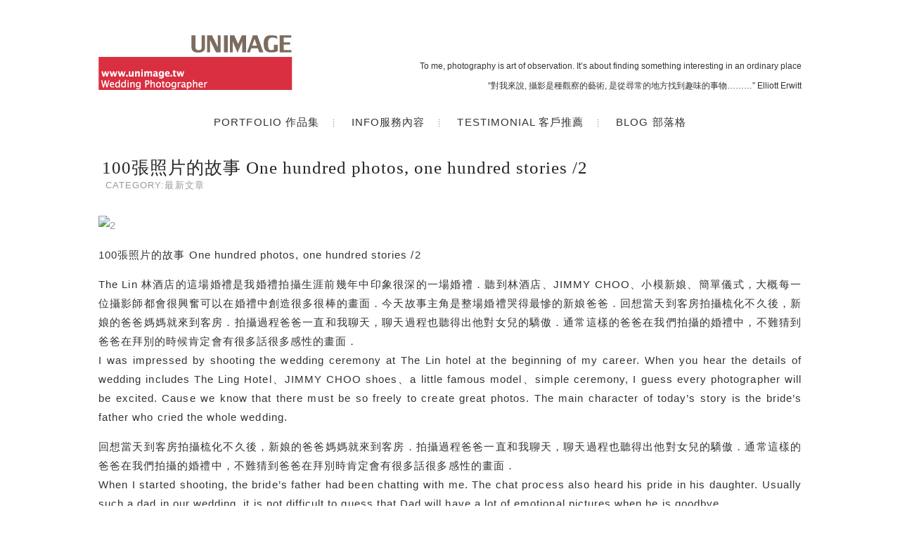

--- FILE ---
content_type: text/html; charset=UTF-8
request_url: https://unimage.tw/100%E5%BC%B5%E7%85%A7%E7%89%87%E7%9A%84%E6%95%85%E4%BA%8B-one-hundred-photos-one-hundred-stories-2/
body_size: 15309
content:
<!DOCTYPE html>
<!--[if IE 7 | IE 8]>
<html class="ie" lang="zh-TW">
<![endif]-->
<!--[if !(IE 7) | !(IE 8)  ]><!-->
<html lang="zh-TW">
<!--<![endif]-->
<head>
<meta http-equiv="Content-Type" content="text/html; charset=UTF-8" />
<meta name="robots" content="all" />
<meta name="author" content="Unimage 婚禮攝影．寶寶寫真．親子兒童攝影" />
<meta name="rating" content="general" />
<title>100張照片的故事 One hundred photos, one hundred stories /2 - Unimage 婚禮攝影．寶寶寫真．親子兒童攝影</title>
<link rel="stylesheet" href="https://unimage.tw/wp-content/themes/achang-unimage/style.css" type="text/css" media="screen" />
<link rel="alternate" title="RSS 2.0 訂閱最新文章" href="https://unimage.tw/feed/" />
<link rel="pingback" href="https://unimage.tw/xmlrpc.php" />
<meta name="msvalidate.01" content="BFEFFF5A065F97769B35E232C66EFA0C" />
<meta property="fb:app_id" content="1642700302683690"/>
<script src="//ajax.googleapis.com/ajax/libs/jquery/1.8.3/jquery.min.js?ver=1.8.3"></script>
<script src="https://unimage.tw/wp-content/themes/achang-unimage/inc/js/achang.custom.js"></script>
<link rel="stylesheet" href="https://unimage.tw/wp-content/themes/achang-unimage/inc/flexslider/flexslider.css?v=1" type="text/css" media="screen" />
<script src="https://unimage.tw/wp-content/themes/achang-unimage/inc/flexslider/jquery.flexslider-min.js"></script>
<script>
$(function(){
  $(".flexslider").flexslider({
    animation: "fade",
    controlNav: false,
    directionNav: true,
     slideshowSpeed: 5000, //停留時間
  animationSpeed: 2300, //轉場時間
  });
});
</script>
<meta name='robots' content='index, follow, max-image-preview:large, max-snippet:-1, max-video-preview:-1' />
	<style>img:is([sizes="auto" i], [sizes^="auto," i]) { contain-intrinsic-size: 3000px 1500px }</style>
	<!-- Jetpack Site Verification Tags -->
<meta name="google-site-verification" content="lQd4yaNidHCv7KxZt7O0Sub85D2IfEepSesULnxEoSg" />
<meta name="msvalidate.01" content="DE76F383D7CC1CEC91AF543FE91BDDC7" />

	<!-- This site is optimized with the Yoast SEO plugin v26.7 - https://yoast.com/wordpress/plugins/seo/ -->
	<meta name="description" content="100張照片的故事 One hundred photos, one hundred stories /2 The Lin 林酒店的這場婚禮是我婚禮拍攝生涯前幾年中印象很深的一場婚禮．聽到林酒店、JIMMY" />
	<link rel="canonical" href="https://unimage.tw/100張照片的故事-one-hundred-photos-one-hundred-stories-2/" />
	<meta property="og:locale" content="zh_TW" />
	<meta property="og:type" content="article" />
	<meta property="og:title" content="100張照片的故事 One hundred photos, one hundred stories /2 - Unimage 婚禮攝影．寶寶寫真．親子兒童攝影" />
	<meta property="og:description" content="100張照片的故事 One hundred photos, one hundred stories /2 The Lin 林酒店的這場婚禮是我婚禮拍攝生涯前幾年中印象很深的一場婚禮．聽到林酒店、JIMMY" />
	<meta property="og:url" content="https://unimage.tw/100張照片的故事-one-hundred-photos-one-hundred-stories-2/" />
	<meta property="og:site_name" content="Unimage 婚禮攝影．寶寶寫真．親子兒童攝影" />
	<meta property="article:published_time" content="2019-04-01T02:56:55+00:00" />
	<meta property="article:modified_time" content="2019-04-01T03:00:29+00:00" />
	<meta property="og:image" content="https://farm8.static.flickr.com/7914/33635052098_bc6277ea88_b.jpg" />
	<meta name="author" content="Vans Chou" />
	<meta name="twitter:card" content="summary_large_image" />
	<meta name="twitter:label1" content="作者:" />
	<meta name="twitter:data1" content="Vans Chou" />
	<meta name="twitter:label2" content="預估閱讀時間" />
	<meta name="twitter:data2" content="1 分鐘" />
	<script type="application/ld+json" class="yoast-schema-graph">{"@context":"https://schema.org","@graph":[{"@type":"Article","@id":"https://unimage.tw/100%e5%bc%b5%e7%85%a7%e7%89%87%e7%9a%84%e6%95%85%e4%ba%8b-one-hundred-photos-one-hundred-stories-2/#article","isPartOf":{"@id":"https://unimage.tw/100%e5%bc%b5%e7%85%a7%e7%89%87%e7%9a%84%e6%95%85%e4%ba%8b-one-hundred-photos-one-hundred-stories-2/"},"author":{"name":"Vans Chou","@id":"https://unimage.tw/#/schema/person/a14ae5e6542eafb1fb3aeb9629d0f37e"},"headline":"100張照片的故事 One hundred photos, one hundred stories /2","datePublished":"2019-04-01T02:56:55+00:00","dateModified":"2019-04-01T03:00:29+00:00","mainEntityOfPage":{"@id":"https://unimage.tw/100%e5%bc%b5%e7%85%a7%e7%89%87%e7%9a%84%e6%95%85%e4%ba%8b-one-hundred-photos-one-hundred-stories-2/"},"wordCount":248,"commentCount":0,"image":{"@id":"https://unimage.tw/100%e5%bc%b5%e7%85%a7%e7%89%87%e7%9a%84%e6%95%85%e4%ba%8b-one-hundred-photos-one-hundred-stories-2/#primaryimage"},"thumbnailUrl":"https://farm8.static.flickr.com/7914/33635052098_bc6277ea88_b.jpg","articleSection":["最新文章"],"inLanguage":"zh-TW","potentialAction":[{"@type":"CommentAction","name":"Comment","target":["https://unimage.tw/100%e5%bc%b5%e7%85%a7%e7%89%87%e7%9a%84%e6%95%85%e4%ba%8b-one-hundred-photos-one-hundred-stories-2/#respond"]}]},{"@type":"WebPage","@id":"https://unimage.tw/100%e5%bc%b5%e7%85%a7%e7%89%87%e7%9a%84%e6%95%85%e4%ba%8b-one-hundred-photos-one-hundred-stories-2/","url":"https://unimage.tw/100%e5%bc%b5%e7%85%a7%e7%89%87%e7%9a%84%e6%95%85%e4%ba%8b-one-hundred-photos-one-hundred-stories-2/","name":"100張照片的故事 One hundred photos, one hundred stories /2 - Unimage 婚禮攝影．寶寶寫真．親子兒童攝影","isPartOf":{"@id":"https://unimage.tw/#website"},"primaryImageOfPage":{"@id":"https://unimage.tw/100%e5%bc%b5%e7%85%a7%e7%89%87%e7%9a%84%e6%95%85%e4%ba%8b-one-hundred-photos-one-hundred-stories-2/#primaryimage"},"image":{"@id":"https://unimage.tw/100%e5%bc%b5%e7%85%a7%e7%89%87%e7%9a%84%e6%95%85%e4%ba%8b-one-hundred-photos-one-hundred-stories-2/#primaryimage"},"thumbnailUrl":"https://farm8.static.flickr.com/7914/33635052098_bc6277ea88_b.jpg","datePublished":"2019-04-01T02:56:55+00:00","dateModified":"2019-04-01T03:00:29+00:00","author":{"@id":"https://unimage.tw/#/schema/person/a14ae5e6542eafb1fb3aeb9629d0f37e"},"description":"100張照片的故事 One hundred photos, one hundred stories /2 The Lin 林酒店的這場婚禮是我婚禮拍攝生涯前幾年中印象很深的一場婚禮．聽到林酒店、JIMMY","breadcrumb":{"@id":"https://unimage.tw/100%e5%bc%b5%e7%85%a7%e7%89%87%e7%9a%84%e6%95%85%e4%ba%8b-one-hundred-photos-one-hundred-stories-2/#breadcrumb"},"inLanguage":"zh-TW","potentialAction":[{"@type":"ReadAction","target":["https://unimage.tw/100%e5%bc%b5%e7%85%a7%e7%89%87%e7%9a%84%e6%95%85%e4%ba%8b-one-hundred-photos-one-hundred-stories-2/"]}]},{"@type":"ImageObject","inLanguage":"zh-TW","@id":"https://unimage.tw/100%e5%bc%b5%e7%85%a7%e7%89%87%e7%9a%84%e6%95%85%e4%ba%8b-one-hundred-photos-one-hundred-stories-2/#primaryimage","url":"https://farm8.static.flickr.com/7914/33635052098_bc6277ea88_b.jpg","contentUrl":"https://farm8.static.flickr.com/7914/33635052098_bc6277ea88_b.jpg"},{"@type":"BreadcrumbList","@id":"https://unimage.tw/100%e5%bc%b5%e7%85%a7%e7%89%87%e7%9a%84%e6%95%85%e4%ba%8b-one-hundred-photos-one-hundred-stories-2/#breadcrumb","itemListElement":[{"@type":"ListItem","position":1,"name":"首頁","item":"https://unimage.tw/"},{"@type":"ListItem","position":2,"name":"部落格","item":"https://unimage.tw/blog/"},{"@type":"ListItem","position":3,"name":"100張照片的故事 One hundred photos, one hundred stories /2"}]},{"@type":"WebSite","@id":"https://unimage.tw/#website","url":"https://unimage.tw/","name":"Unimage 婚禮攝影．寶寶寫真．親子兒童攝影","description":"Unimage  婚禮攝影 / 婚禮記錄 / 婚攝UN / 台中推薦婚攝 /","potentialAction":[{"@type":"SearchAction","target":{"@type":"EntryPoint","urlTemplate":"https://unimage.tw/?s={search_term_string}"},"query-input":{"@type":"PropertyValueSpecification","valueRequired":true,"valueName":"search_term_string"}}],"inLanguage":"zh-TW"},{"@type":"Person","@id":"https://unimage.tw/#/schema/person/a14ae5e6542eafb1fb3aeb9629d0f37e","name":"Vans Chou","image":{"@type":"ImageObject","inLanguage":"zh-TW","@id":"https://unimage.tw/#/schema/person/image/","url":"https://secure.gravatar.com/avatar/b3adedf7722d35e8a1f538d282c6ecbde16ef533e211c57b5f256d8f7ee537fe?s=96&d=mm&r=g","contentUrl":"https://secure.gravatar.com/avatar/b3adedf7722d35e8a1f538d282c6ecbde16ef533e211c57b5f256d8f7ee537fe?s=96&d=mm&r=g","caption":"Vans Chou"}}]}</script>
	<!-- / Yoast SEO plugin. -->


<link rel='dns-prefetch' href='//stats.wp.com' />
<script type="text/javascript">
/* <![CDATA[ */
window._wpemojiSettings = {"baseUrl":"https:\/\/s.w.org\/images\/core\/emoji\/16.0.1\/72x72\/","ext":".png","svgUrl":"https:\/\/s.w.org\/images\/core\/emoji\/16.0.1\/svg\/","svgExt":".svg","source":{"concatemoji":"https:\/\/unimage.tw\/wp-includes\/js\/wp-emoji-release.min.js?ver=6.8.3"}};
/*! This file is auto-generated */
!function(s,n){var o,i,e;function c(e){try{var t={supportTests:e,timestamp:(new Date).valueOf()};sessionStorage.setItem(o,JSON.stringify(t))}catch(e){}}function p(e,t,n){e.clearRect(0,0,e.canvas.width,e.canvas.height),e.fillText(t,0,0);var t=new Uint32Array(e.getImageData(0,0,e.canvas.width,e.canvas.height).data),a=(e.clearRect(0,0,e.canvas.width,e.canvas.height),e.fillText(n,0,0),new Uint32Array(e.getImageData(0,0,e.canvas.width,e.canvas.height).data));return t.every(function(e,t){return e===a[t]})}function u(e,t){e.clearRect(0,0,e.canvas.width,e.canvas.height),e.fillText(t,0,0);for(var n=e.getImageData(16,16,1,1),a=0;a<n.data.length;a++)if(0!==n.data[a])return!1;return!0}function f(e,t,n,a){switch(t){case"flag":return n(e,"\ud83c\udff3\ufe0f\u200d\u26a7\ufe0f","\ud83c\udff3\ufe0f\u200b\u26a7\ufe0f")?!1:!n(e,"\ud83c\udde8\ud83c\uddf6","\ud83c\udde8\u200b\ud83c\uddf6")&&!n(e,"\ud83c\udff4\udb40\udc67\udb40\udc62\udb40\udc65\udb40\udc6e\udb40\udc67\udb40\udc7f","\ud83c\udff4\u200b\udb40\udc67\u200b\udb40\udc62\u200b\udb40\udc65\u200b\udb40\udc6e\u200b\udb40\udc67\u200b\udb40\udc7f");case"emoji":return!a(e,"\ud83e\udedf")}return!1}function g(e,t,n,a){var r="undefined"!=typeof WorkerGlobalScope&&self instanceof WorkerGlobalScope?new OffscreenCanvas(300,150):s.createElement("canvas"),o=r.getContext("2d",{willReadFrequently:!0}),i=(o.textBaseline="top",o.font="600 32px Arial",{});return e.forEach(function(e){i[e]=t(o,e,n,a)}),i}function t(e){var t=s.createElement("script");t.src=e,t.defer=!0,s.head.appendChild(t)}"undefined"!=typeof Promise&&(o="wpEmojiSettingsSupports",i=["flag","emoji"],n.supports={everything:!0,everythingExceptFlag:!0},e=new Promise(function(e){s.addEventListener("DOMContentLoaded",e,{once:!0})}),new Promise(function(t){var n=function(){try{var e=JSON.parse(sessionStorage.getItem(o));if("object"==typeof e&&"number"==typeof e.timestamp&&(new Date).valueOf()<e.timestamp+604800&&"object"==typeof e.supportTests)return e.supportTests}catch(e){}return null}();if(!n){if("undefined"!=typeof Worker&&"undefined"!=typeof OffscreenCanvas&&"undefined"!=typeof URL&&URL.createObjectURL&&"undefined"!=typeof Blob)try{var e="postMessage("+g.toString()+"("+[JSON.stringify(i),f.toString(),p.toString(),u.toString()].join(",")+"));",a=new Blob([e],{type:"text/javascript"}),r=new Worker(URL.createObjectURL(a),{name:"wpTestEmojiSupports"});return void(r.onmessage=function(e){c(n=e.data),r.terminate(),t(n)})}catch(e){}c(n=g(i,f,p,u))}t(n)}).then(function(e){for(var t in e)n.supports[t]=e[t],n.supports.everything=n.supports.everything&&n.supports[t],"flag"!==t&&(n.supports.everythingExceptFlag=n.supports.everythingExceptFlag&&n.supports[t]);n.supports.everythingExceptFlag=n.supports.everythingExceptFlag&&!n.supports.flag,n.DOMReady=!1,n.readyCallback=function(){n.DOMReady=!0}}).then(function(){return e}).then(function(){var e;n.supports.everything||(n.readyCallback(),(e=n.source||{}).concatemoji?t(e.concatemoji):e.wpemoji&&e.twemoji&&(t(e.twemoji),t(e.wpemoji)))}))}((window,document),window._wpemojiSettings);
/* ]]> */
</script>

<style id='wp-emoji-styles-inline-css' type='text/css'>

	img.wp-smiley, img.emoji {
		display: inline !important;
		border: none !important;
		box-shadow: none !important;
		height: 1em !important;
		width: 1em !important;
		margin: 0 0.07em !important;
		vertical-align: -0.1em !important;
		background: none !important;
		padding: 0 !important;
	}
</style>
<link rel='stylesheet' id='wp-block-library-css' href='https://unimage.tw/wp-includes/css/dist/block-library/style.min.css?ver=6.8.3' type='text/css' media='all' />
<style id='classic-theme-styles-inline-css' type='text/css'>
/*! This file is auto-generated */
.wp-block-button__link{color:#fff;background-color:#32373c;border-radius:9999px;box-shadow:none;text-decoration:none;padding:calc(.667em + 2px) calc(1.333em + 2px);font-size:1.125em}.wp-block-file__button{background:#32373c;color:#fff;text-decoration:none}
</style>
<style id='achang-pencil-box-style-box-style-inline-css' type='text/css'>
.apb-highlighter-highlight{background:linear-gradient(to top,var(--apb-highlighter-color,#fff59d) 60%,transparent 60%);padding:2px 4px}.apb-highlighter-highlight,.apb-highlighter-line{border-radius:2px;-webkit-box-decoration-break:clone;box-decoration-break:clone;display:inline}.apb-highlighter-line{background:linear-gradient(transparent 40%,hsla(0,0%,100%,0) 40%,var(--apb-highlighter-color,#ccff90) 50%,transparent 70%);padding:3px 6px}.apb-underline{background:transparent;-webkit-box-decoration-break:clone;box-decoration-break:clone;display:inline;padding-bottom:2px;text-decoration:none}.apb-underline-normal{border-bottom:2px solid var(--apb-underline-color,red);padding-bottom:3px}.apb-underline-wavy{text-decoration-color:var(--apb-underline-color,red);text-decoration-line:underline;-webkit-text-decoration-skip-ink:none;text-decoration-skip-ink:none;text-decoration-style:wavy;text-decoration-thickness:2px;text-underline-offset:3px}.apb-underline-dashed{border-bottom:2px dashed var(--apb-underline-color,red);padding-bottom:3px}.apb-underline-crayon{background:linear-gradient(transparent 40%,hsla(0,0%,100%,0) 40%,var(--apb-underline-color,red) 90%,transparent 95%);border-radius:3px;padding:3px 6px;position:relative}.apb-font-size{display:inline}.apb-style-box{margin:1em 0;position:relative}.apb-style-box .apb-box-title{align-items:center;color:var(--apb-title-color,inherit);display:flex;font-size:var(--apb-title-font-size,1.2em);font-weight:700}.apb-style-box .apb-box-title .apb-title-icon{font-size:1em;margin-right:10px}.apb-style-box .apb-box-title .apb-title-text{flex-grow:1}.apb-style-box .apb-box-content>:first-child{margin-top:0}.apb-style-box .apb-box-content>:last-child{margin-bottom:0}.apb-layout-info{border-color:var(--apb-box-color,#ddd);border-radius:4px;border-style:var(--apb-border-line-style,solid);border-width:var(--apb-border-width,2px)}.apb-layout-info .apb-box-title{background-color:var(--apb-box-color,#ddd);color:var(--apb-title-color,#333);padding:10px 15px}.apb-layout-info .apb-box-content{background-color:#fff;padding:15px}.apb-layout-alert{border:1px solid transparent;border-radius:.375rem;padding:1rem}.apb-layout-alert .apb-box-content,.apb-layout-alert .apb-box-title{background:transparent;padding:0}.apb-layout-alert .apb-box-title{margin-bottom:.5rem}.apb-layout-alert.apb-alert-type-custom{background-color:var(--apb-box-color,#cfe2ff);border-color:var(--apb-border-color,#9ec5fe);border-style:var(--apb-border-line-style,solid);border-width:var(--apb-border-width,1px);color:var(--apb-title-color,#333)}.apb-layout-alert.apb-alert-type-custom .apb-box-title{color:var(--apb-title-color,#333)}.apb-layout-alert.apb-alert-type-info{background-color:#cfe2ff;border-color:#9ec5fe;color:#0a58ca}.apb-layout-alert.apb-alert-type-info .apb-box-title{color:var(--apb-title-color,#0a58ca)}.apb-layout-alert.apb-alert-type-success{background-color:#d1e7dd;border-color:#a3cfbb;color:#146c43}.apb-layout-alert.apb-alert-type-success .apb-box-title{color:var(--apb-title-color,#146c43)}.apb-layout-alert.apb-alert-type-warning{background-color:#fff3cd;border-color:#ffecb5;color:#664d03}.apb-layout-alert.apb-alert-type-warning .apb-box-title{color:var(--apb-title-color,#664d03)}.apb-layout-alert.apb-alert-type-danger{background-color:#f8d7da;border-color:#f1aeb5;color:#842029}.apb-layout-alert.apb-alert-type-danger .apb-box-title{color:var(--apb-title-color,#842029)}.apb-layout-morandi-alert{background-color:var(--apb-box-color,#f7f4eb);border:1px solid var(--apb-box-color,#f7f4eb);border-left:var(--apb-border-width,4px) solid var(--apb-border-color,#d9d2c6);border-radius:.375rem;box-shadow:0 1px 2px 0 rgba(0,0,0,.05);padding:1rem}.apb-layout-morandi-alert .apb-box-title{background:transparent;color:var(--apb-title-color,#2d3748);font-size:var(--apb-title-font-size,1em);font-weight:700;margin-bottom:.25rem;padding:0}.apb-layout-morandi-alert .apb-box-content{background:transparent;color:#4a5568;padding:0}.apb-layout-centered-title{background-color:#fff;border-color:var(--apb-box-color,#ddd);border-radius:4px;border-style:var(--apb-border-line-style,solid);border-width:var(--apb-border-width,2px);margin-top:1.5em;padding:25px 15px 15px;position:relative}.apb-layout-centered-title .apb-box-title{background:var(--apb-title-bg-color,#fff);color:var(--apb-title-color,var(--apb-box-color,#333));left:20px;padding:0 10px;position:absolute;top:-.8em}.apb-layout-centered-title .apb-box-content{background:transparent;padding:0}.wp-block-achang-pencil-box-code-box{border-radius:8px;box-shadow:0 2px 8px rgba(0,0,0,.1);font-family:Consolas,Monaco,Courier New,monospace;margin:1.5em 0;overflow:hidden;position:relative}.wp-block-achang-pencil-box-code-box .apb-code-box-header{align-items:center;border-bottom:1px solid;display:flex;font-size:13px;font-weight:500;justify-content:space-between;padding:12px 16px;position:relative}.wp-block-achang-pencil-box-code-box .apb-code-box-header .apb-code-language{font-family:-apple-system,BlinkMacSystemFont,Segoe UI,Roboto,sans-serif}.wp-block-achang-pencil-box-code-box .apb-code-content-wrapper{background:transparent;display:flex;max-height:500px;overflow:hidden;position:relative}.wp-block-achang-pencil-box-code-box .apb-line-numbers{border-right:1px solid;flex-shrink:0;font-size:14px;line-height:1.5;min-width:50px;overflow-y:auto;padding:16px 8px;text-align:right;-webkit-user-select:none;-moz-user-select:none;user-select:none;-ms-overflow-style:none;position:relative;scrollbar-width:none;z-index:1}.wp-block-achang-pencil-box-code-box .apb-line-numbers::-webkit-scrollbar{display:none}.wp-block-achang-pencil-box-code-box .apb-line-numbers .apb-line-number{display:block;line-height:1.5;white-space:nowrap}.wp-block-achang-pencil-box-code-box .apb-code-box-content{background:transparent;flex:1;font-size:14px;line-height:1.5;margin:0;min-width:0;overflow:auto;padding:16px;position:relative;white-space:pre!important;z-index:0}.wp-block-achang-pencil-box-code-box .apb-code-box-content code{background:transparent;border:none;display:block;font-family:inherit;font-size:inherit;line-height:inherit;margin:0;overflow-wrap:normal!important;padding:0;white-space:pre!important;word-break:normal!important}.wp-block-achang-pencil-box-code-box .apb-code-box-content code .token{display:inline}.wp-block-achang-pencil-box-code-box .apb-copy-button{background:transparent;border:1px solid;border-radius:4px;cursor:pointer;font-family:-apple-system,BlinkMacSystemFont,Segoe UI,Roboto,sans-serif;font-size:12px;padding:6px 12px;transition:all .2s ease}.wp-block-achang-pencil-box-code-box .apb-copy-button:hover{opacity:.8}.wp-block-achang-pencil-box-code-box .apb-copy-button:active{transform:scale(.95)}.wp-block-achang-pencil-box-code-box .apb-copy-button.apb-copy-success{animation:copySuccess .6s ease;background-color:#d4edda!important;border-color:#28a745!important;color:#155724!important}.wp-block-achang-pencil-box-code-box .apb-copy-button.apb-copy-error{animation:copyError .6s ease;background-color:#f8d7da!important;border-color:#dc3545!important;color:#721c24!important}.wp-block-achang-pencil-box-code-box .apb-copy-button-standalone{position:absolute;right:12px;top:12px;z-index:1}.apb-code-style-style-1{background:#f8f9fa;border:1px solid #e9ecef}.apb-code-style-style-1 .apb-code-box-header{background:#fff;border-bottom-color:#dee2e6;color:#495057}.apb-code-style-style-1 .apb-line-numbers{background:#f1f3f4;border-right-color:#dee2e6;color:#6c757d}.apb-code-style-style-1 .apb-code-box-content{background:#fff;color:#212529;text-shadow:none}.apb-code-style-style-1 .apb-code-box-content code[class*=language-]{text-shadow:none}.apb-code-style-style-1 .apb-copy-button{background:hsla(0,0%,100%,.8);border-color:#6c757d;color:#495057}.apb-code-style-style-1 .apb-copy-button:hover{background:#f8f9fa;border-color:#495057}.apb-code-style-style-1 .apb-copy-button.apb-copy-success{background:#d4edda;border-color:#28a745;color:#155724}.apb-code-style-style-1 .apb-copy-button.apb-copy-error{background:#f8d7da;border-color:#dc3545;color:#721c24}.apb-code-style-style-1 code .token.cdata,.apb-code-style-style-1 code .token.comment,.apb-code-style-style-1 code .token.doctype,.apb-code-style-style-1 code .token.prolog{color:#5a6b73}.apb-code-style-style-1 code .token.punctuation{color:#666}.apb-code-style-style-1 code .token.boolean,.apb-code-style-style-1 code .token.constant,.apb-code-style-style-1 code .token.deleted,.apb-code-style-style-1 code .token.number,.apb-code-style-style-1 code .token.property,.apb-code-style-style-1 code .token.symbol,.apb-code-style-style-1 code .token.tag{color:#d73a49}.apb-code-style-style-1 code .token.attr-name,.apb-code-style-style-1 code .token.builtin,.apb-code-style-style-1 code .token.char,.apb-code-style-style-1 code .token.inserted,.apb-code-style-style-1 code .token.selector,.apb-code-style-style-1 code .token.string{color:#22863a}.apb-code-style-style-1 code .token.entity,.apb-code-style-style-1 code .token.operator,.apb-code-style-style-1 code .token.url{color:#6f42c1}.apb-code-style-style-1 code .token.atrule,.apb-code-style-style-1 code .token.attr-value,.apb-code-style-style-1 code .token.keyword{color:#005cc5}.apb-code-style-style-1 code .token.class-name,.apb-code-style-style-1 code .token.function{color:#6f42c1}.apb-code-style-style-1 code .token.important,.apb-code-style-style-1 code .token.regex,.apb-code-style-style-1 code .token.variable{color:#e36209}.apb-code-style-style-2{background:#1e1e1e;border:1px solid #333}.apb-code-style-style-2 .apb-code-box-header{background:#2d2d30;border-bottom-color:#3e3e42;color:#ccc}.apb-code-style-style-2 .apb-line-numbers{background:#252526;border-right-color:#3e3e42;color:#858585}.apb-code-style-style-2 .apb-code-box-content{background:#1e1e1e;color:#f0f0f0}.apb-code-style-style-2 .apb-copy-button{background:rgba(45,45,48,.8);border-color:#6c6c6c;color:#ccc}.apb-code-style-style-2 .apb-copy-button:hover{background:#3e3e42;border-color:#ccc}.apb-code-style-style-2 .apb-copy-button.apb-copy-success{background:#0e5132;border-color:#28a745;color:#d4edda}.apb-code-style-style-2 .apb-copy-button.apb-copy-error{background:#58151c;border-color:#dc3545;color:#f8d7da}.apb-code-style-style-2 code .token.cdata,.apb-code-style-style-2 code .token.comment,.apb-code-style-style-2 code .token.doctype,.apb-code-style-style-2 code .token.prolog{color:#6a9955}.apb-code-style-style-2 code .token.punctuation{color:#d4d4d4}.apb-code-style-style-2 code .token.boolean,.apb-code-style-style-2 code .token.constant,.apb-code-style-style-2 code .token.deleted,.apb-code-style-style-2 code .token.number,.apb-code-style-style-2 code .token.property,.apb-code-style-style-2 code .token.symbol,.apb-code-style-style-2 code .token.tag{color:#b5cea8}.apb-code-style-style-2 code .token.attr-name,.apb-code-style-style-2 code .token.builtin,.apb-code-style-style-2 code .token.char,.apb-code-style-style-2 code .token.inserted,.apb-code-style-style-2 code .token.selector,.apb-code-style-style-2 code .token.string{color:#ce9178}.apb-code-style-style-2 code .token.entity,.apb-code-style-style-2 code .token.operator,.apb-code-style-style-2 code .token.url{color:#d4d4d4}.apb-code-style-style-2 code .token.atrule,.apb-code-style-style-2 code .token.attr-value,.apb-code-style-style-2 code .token.keyword{color:#569cd6}.apb-code-style-style-2 code .token.class-name,.apb-code-style-style-2 code .token.function{color:#dcdcaa}.apb-code-style-style-2 code .token.important,.apb-code-style-style-2 code .token.regex,.apb-code-style-style-2 code .token.variable{color:#ff8c00}@keyframes copySuccess{0%{transform:scale(1)}50%{background-color:#28a745;color:#fff;transform:scale(1.1)}to{transform:scale(1)}}@keyframes copyError{0%{transform:translateX(0)}25%{transform:translateX(-5px)}75%{transform:translateX(5px)}to{transform:translateX(0)}}@media(max-width:768px){.wp-block-achang-pencil-box-code-box .apb-code-box-header{font-size:12px;padding:10px 12px}.wp-block-achang-pencil-box-code-box .apb-line-numbers{font-size:11px;min-width:35px;padding:12px 6px}.wp-block-achang-pencil-box-code-box .apb-code-box-content{font-size:13px;padding:12px}.wp-block-achang-pencil-box-code-box .apb-copy-button{font-size:11px;padding:4px 8px}}@media print{.wp-block-achang-pencil-box-code-box{border:1px solid #000;box-shadow:none}.wp-block-achang-pencil-box-code-box .apb-copy-button{display:none}.wp-block-achang-pencil-box-code-box .apb-code-content-wrapper{max-height:none;overflow:visible}}

</style>
<link rel='stylesheet' id='mediaelement-css' href='https://unimage.tw/wp-includes/js/mediaelement/mediaelementplayer-legacy.min.css?ver=4.2.17' type='text/css' media='all' />
<link rel='stylesheet' id='wp-mediaelement-css' href='https://unimage.tw/wp-includes/js/mediaelement/wp-mediaelement.min.css?ver=6.8.3' type='text/css' media='all' />
<style id='jetpack-sharing-buttons-style-inline-css' type='text/css'>
.jetpack-sharing-buttons__services-list{display:flex;flex-direction:row;flex-wrap:wrap;gap:0;list-style-type:none;margin:5px;padding:0}.jetpack-sharing-buttons__services-list.has-small-icon-size{font-size:12px}.jetpack-sharing-buttons__services-list.has-normal-icon-size{font-size:16px}.jetpack-sharing-buttons__services-list.has-large-icon-size{font-size:24px}.jetpack-sharing-buttons__services-list.has-huge-icon-size{font-size:36px}@media print{.jetpack-sharing-buttons__services-list{display:none!important}}.editor-styles-wrapper .wp-block-jetpack-sharing-buttons{gap:0;padding-inline-start:0}ul.jetpack-sharing-buttons__services-list.has-background{padding:1.25em 2.375em}
</style>
<style id='global-styles-inline-css' type='text/css'>
:root{--wp--preset--aspect-ratio--square: 1;--wp--preset--aspect-ratio--4-3: 4/3;--wp--preset--aspect-ratio--3-4: 3/4;--wp--preset--aspect-ratio--3-2: 3/2;--wp--preset--aspect-ratio--2-3: 2/3;--wp--preset--aspect-ratio--16-9: 16/9;--wp--preset--aspect-ratio--9-16: 9/16;--wp--preset--color--black: #000000;--wp--preset--color--cyan-bluish-gray: #abb8c3;--wp--preset--color--white: #ffffff;--wp--preset--color--pale-pink: #f78da7;--wp--preset--color--vivid-red: #cf2e2e;--wp--preset--color--luminous-vivid-orange: #ff6900;--wp--preset--color--luminous-vivid-amber: #fcb900;--wp--preset--color--light-green-cyan: #7bdcb5;--wp--preset--color--vivid-green-cyan: #00d084;--wp--preset--color--pale-cyan-blue: #8ed1fc;--wp--preset--color--vivid-cyan-blue: #0693e3;--wp--preset--color--vivid-purple: #9b51e0;--wp--preset--gradient--vivid-cyan-blue-to-vivid-purple: linear-gradient(135deg,rgba(6,147,227,1) 0%,rgb(155,81,224) 100%);--wp--preset--gradient--light-green-cyan-to-vivid-green-cyan: linear-gradient(135deg,rgb(122,220,180) 0%,rgb(0,208,130) 100%);--wp--preset--gradient--luminous-vivid-amber-to-luminous-vivid-orange: linear-gradient(135deg,rgba(252,185,0,1) 0%,rgba(255,105,0,1) 100%);--wp--preset--gradient--luminous-vivid-orange-to-vivid-red: linear-gradient(135deg,rgba(255,105,0,1) 0%,rgb(207,46,46) 100%);--wp--preset--gradient--very-light-gray-to-cyan-bluish-gray: linear-gradient(135deg,rgb(238,238,238) 0%,rgb(169,184,195) 100%);--wp--preset--gradient--cool-to-warm-spectrum: linear-gradient(135deg,rgb(74,234,220) 0%,rgb(151,120,209) 20%,rgb(207,42,186) 40%,rgb(238,44,130) 60%,rgb(251,105,98) 80%,rgb(254,248,76) 100%);--wp--preset--gradient--blush-light-purple: linear-gradient(135deg,rgb(255,206,236) 0%,rgb(152,150,240) 100%);--wp--preset--gradient--blush-bordeaux: linear-gradient(135deg,rgb(254,205,165) 0%,rgb(254,45,45) 50%,rgb(107,0,62) 100%);--wp--preset--gradient--luminous-dusk: linear-gradient(135deg,rgb(255,203,112) 0%,rgb(199,81,192) 50%,rgb(65,88,208) 100%);--wp--preset--gradient--pale-ocean: linear-gradient(135deg,rgb(255,245,203) 0%,rgb(182,227,212) 50%,rgb(51,167,181) 100%);--wp--preset--gradient--electric-grass: linear-gradient(135deg,rgb(202,248,128) 0%,rgb(113,206,126) 100%);--wp--preset--gradient--midnight: linear-gradient(135deg,rgb(2,3,129) 0%,rgb(40,116,252) 100%);--wp--preset--font-size--small: 13px;--wp--preset--font-size--medium: 20px;--wp--preset--font-size--large: 36px;--wp--preset--font-size--x-large: 42px;--wp--preset--spacing--20: 0.44rem;--wp--preset--spacing--30: 0.67rem;--wp--preset--spacing--40: 1rem;--wp--preset--spacing--50: 1.5rem;--wp--preset--spacing--60: 2.25rem;--wp--preset--spacing--70: 3.38rem;--wp--preset--spacing--80: 5.06rem;--wp--preset--shadow--natural: 6px 6px 9px rgba(0, 0, 0, 0.2);--wp--preset--shadow--deep: 12px 12px 50px rgba(0, 0, 0, 0.4);--wp--preset--shadow--sharp: 6px 6px 0px rgba(0, 0, 0, 0.2);--wp--preset--shadow--outlined: 6px 6px 0px -3px rgba(255, 255, 255, 1), 6px 6px rgba(0, 0, 0, 1);--wp--preset--shadow--crisp: 6px 6px 0px rgba(0, 0, 0, 1);}:where(.is-layout-flex){gap: 0.5em;}:where(.is-layout-grid){gap: 0.5em;}body .is-layout-flex{display: flex;}.is-layout-flex{flex-wrap: wrap;align-items: center;}.is-layout-flex > :is(*, div){margin: 0;}body .is-layout-grid{display: grid;}.is-layout-grid > :is(*, div){margin: 0;}:where(.wp-block-columns.is-layout-flex){gap: 2em;}:where(.wp-block-columns.is-layout-grid){gap: 2em;}:where(.wp-block-post-template.is-layout-flex){gap: 1.25em;}:where(.wp-block-post-template.is-layout-grid){gap: 1.25em;}.has-black-color{color: var(--wp--preset--color--black) !important;}.has-cyan-bluish-gray-color{color: var(--wp--preset--color--cyan-bluish-gray) !important;}.has-white-color{color: var(--wp--preset--color--white) !important;}.has-pale-pink-color{color: var(--wp--preset--color--pale-pink) !important;}.has-vivid-red-color{color: var(--wp--preset--color--vivid-red) !important;}.has-luminous-vivid-orange-color{color: var(--wp--preset--color--luminous-vivid-orange) !important;}.has-luminous-vivid-amber-color{color: var(--wp--preset--color--luminous-vivid-amber) !important;}.has-light-green-cyan-color{color: var(--wp--preset--color--light-green-cyan) !important;}.has-vivid-green-cyan-color{color: var(--wp--preset--color--vivid-green-cyan) !important;}.has-pale-cyan-blue-color{color: var(--wp--preset--color--pale-cyan-blue) !important;}.has-vivid-cyan-blue-color{color: var(--wp--preset--color--vivid-cyan-blue) !important;}.has-vivid-purple-color{color: var(--wp--preset--color--vivid-purple) !important;}.has-black-background-color{background-color: var(--wp--preset--color--black) !important;}.has-cyan-bluish-gray-background-color{background-color: var(--wp--preset--color--cyan-bluish-gray) !important;}.has-white-background-color{background-color: var(--wp--preset--color--white) !important;}.has-pale-pink-background-color{background-color: var(--wp--preset--color--pale-pink) !important;}.has-vivid-red-background-color{background-color: var(--wp--preset--color--vivid-red) !important;}.has-luminous-vivid-orange-background-color{background-color: var(--wp--preset--color--luminous-vivid-orange) !important;}.has-luminous-vivid-amber-background-color{background-color: var(--wp--preset--color--luminous-vivid-amber) !important;}.has-light-green-cyan-background-color{background-color: var(--wp--preset--color--light-green-cyan) !important;}.has-vivid-green-cyan-background-color{background-color: var(--wp--preset--color--vivid-green-cyan) !important;}.has-pale-cyan-blue-background-color{background-color: var(--wp--preset--color--pale-cyan-blue) !important;}.has-vivid-cyan-blue-background-color{background-color: var(--wp--preset--color--vivid-cyan-blue) !important;}.has-vivid-purple-background-color{background-color: var(--wp--preset--color--vivid-purple) !important;}.has-black-border-color{border-color: var(--wp--preset--color--black) !important;}.has-cyan-bluish-gray-border-color{border-color: var(--wp--preset--color--cyan-bluish-gray) !important;}.has-white-border-color{border-color: var(--wp--preset--color--white) !important;}.has-pale-pink-border-color{border-color: var(--wp--preset--color--pale-pink) !important;}.has-vivid-red-border-color{border-color: var(--wp--preset--color--vivid-red) !important;}.has-luminous-vivid-orange-border-color{border-color: var(--wp--preset--color--luminous-vivid-orange) !important;}.has-luminous-vivid-amber-border-color{border-color: var(--wp--preset--color--luminous-vivid-amber) !important;}.has-light-green-cyan-border-color{border-color: var(--wp--preset--color--light-green-cyan) !important;}.has-vivid-green-cyan-border-color{border-color: var(--wp--preset--color--vivid-green-cyan) !important;}.has-pale-cyan-blue-border-color{border-color: var(--wp--preset--color--pale-cyan-blue) !important;}.has-vivid-cyan-blue-border-color{border-color: var(--wp--preset--color--vivid-cyan-blue) !important;}.has-vivid-purple-border-color{border-color: var(--wp--preset--color--vivid-purple) !important;}.has-vivid-cyan-blue-to-vivid-purple-gradient-background{background: var(--wp--preset--gradient--vivid-cyan-blue-to-vivid-purple) !important;}.has-light-green-cyan-to-vivid-green-cyan-gradient-background{background: var(--wp--preset--gradient--light-green-cyan-to-vivid-green-cyan) !important;}.has-luminous-vivid-amber-to-luminous-vivid-orange-gradient-background{background: var(--wp--preset--gradient--luminous-vivid-amber-to-luminous-vivid-orange) !important;}.has-luminous-vivid-orange-to-vivid-red-gradient-background{background: var(--wp--preset--gradient--luminous-vivid-orange-to-vivid-red) !important;}.has-very-light-gray-to-cyan-bluish-gray-gradient-background{background: var(--wp--preset--gradient--very-light-gray-to-cyan-bluish-gray) !important;}.has-cool-to-warm-spectrum-gradient-background{background: var(--wp--preset--gradient--cool-to-warm-spectrum) !important;}.has-blush-light-purple-gradient-background{background: var(--wp--preset--gradient--blush-light-purple) !important;}.has-blush-bordeaux-gradient-background{background: var(--wp--preset--gradient--blush-bordeaux) !important;}.has-luminous-dusk-gradient-background{background: var(--wp--preset--gradient--luminous-dusk) !important;}.has-pale-ocean-gradient-background{background: var(--wp--preset--gradient--pale-ocean) !important;}.has-electric-grass-gradient-background{background: var(--wp--preset--gradient--electric-grass) !important;}.has-midnight-gradient-background{background: var(--wp--preset--gradient--midnight) !important;}.has-small-font-size{font-size: var(--wp--preset--font-size--small) !important;}.has-medium-font-size{font-size: var(--wp--preset--font-size--medium) !important;}.has-large-font-size{font-size: var(--wp--preset--font-size--large) !important;}.has-x-large-font-size{font-size: var(--wp--preset--font-size--x-large) !important;}
:where(.wp-block-post-template.is-layout-flex){gap: 1.25em;}:where(.wp-block-post-template.is-layout-grid){gap: 1.25em;}
:where(.wp-block-columns.is-layout-flex){gap: 2em;}:where(.wp-block-columns.is-layout-grid){gap: 2em;}
:root :where(.wp-block-pullquote){font-size: 1.5em;line-height: 1.6;}
</style>
<link rel='stylesheet' id='achang-pencil-box-css' href='https://unimage.tw/wp-content/plugins/achang-pencil-box/public/css/achang-pencil-box-public.css?ver=1.9.3.1762416128.1.0' type='text/css' media='all' />
<script type="text/javascript" src="https://unimage.tw/wp-includes/js/jquery/jquery.min.js?ver=3.7.1" id="jquery-core-js"></script>
<script type="text/javascript" src="https://unimage.tw/wp-includes/js/jquery/jquery-migrate.min.js?ver=3.4.1" id="jquery-migrate-js"></script>
<script type="text/javascript" id="wk-tag-manager-script-js-after">
/* <![CDATA[ */
function shouldTrack(){
var trackLoggedIn = true;
var loggedIn = false;
if(!loggedIn){
return true;
} else if( trackLoggedIn ) {
return true;
}
return false;
}
function hasWKGoogleAnalyticsCookie() {
return (new RegExp('wp_wk_ga_untrack_' + document.location.hostname)).test(document.cookie);
}
if (!hasWKGoogleAnalyticsCookie() && shouldTrack()) {
//Google Tag Manager
(function (w, d, s, l, i) {
w[l] = w[l] || [];
w[l].push({
'gtm.start':
new Date().getTime(), event: 'gtm.js'
});
var f = d.getElementsByTagName(s)[0],
j = d.createElement(s), dl = l != 'dataLayer' ? '&l=' + l : '';
j.async = true;
j.src =
'https://www.googletagmanager.com/gtm.js?id=' + i + dl;
f.parentNode.insertBefore(j, f);
})(window, document, 'script', 'dataLayer', 'GTM-TWMBG46');
}
/* ]]> */
</script>
<link rel="https://api.w.org/" href="https://unimage.tw/wp-json/" /><link rel="alternate" title="JSON" type="application/json" href="https://unimage.tw/wp-json/wp/v2/posts/940" /><meta name="generator" content="WordPress 6.8.3" />
<link rel='shortlink' href='https://wp.me/p5AYU8-fa' />
<link rel="alternate" title="oEmbed (JSON)" type="application/json+oembed" href="https://unimage.tw/wp-json/oembed/1.0/embed?url=https%3A%2F%2Funimage.tw%2F100%25e5%25bc%25b5%25e7%2585%25a7%25e7%2589%2587%25e7%259a%2584%25e6%2595%2585%25e4%25ba%258b-one-hundred-photos-one-hundred-stories-2%2F" />
<link rel="alternate" title="oEmbed (XML)" type="text/xml+oembed" href="https://unimage.tw/wp-json/oembed/1.0/embed?url=https%3A%2F%2Funimage.tw%2F100%25e5%25bc%25b5%25e7%2585%25a7%25e7%2589%2587%25e7%259a%2584%25e6%2595%2585%25e4%25ba%258b-one-hundred-photos-one-hundred-stories-2%2F&#038;format=xml" />
	<style>img#wpstats{display:none}</style>
		<!-- Meta Pixel Code -->
<script>
!function(f,b,e,v,n,t,s)
{if(f.fbq)return;n=f.fbq=function(){n.callMethod?
n.callMethod.apply(n,arguments):n.queue.push(arguments)};
if(!f._fbq)f._fbq=n;n.push=n;n.loaded=!0;n.version='2.0';
n.queue=[];t=b.createElement(e);t.async=!0;
t.src=v;s=b.getElementsByTagName(e)[0];
s.parentNode.insertBefore(t,s)}(window, document,'script',
'https://connect.facebook.net/en_US/fbevents.js');
fbq('init', '4528156023900911');
fbq('track', 'PageView');
</script>
<noscript><img height="1" width="1" style="display:none"
src="https://www.facebook.com/tr?id=4528156023900911&ev=PageView&noscript=1"
/></noscript>
<!-- End Meta Pixel Code -->		<style type="text/css" id="wp-custom-css">
			#access ul ul { width: 247px; }
#access ul ul a { width: 235px; }

.boxy-date-wrap{
	display:none;
}

.category{
	top:-15px;
	left:10px;
}		</style>
		<!--[if lt IE 9]>
<script src="//html5shiv.googlecode.com/svn/trunk/html5.js"></script>
<![endif]-->
</head>
<body class="wp-singular post-template-default single single-post postid-940 single-format-standard wp-theme-achang-unimage" >

	<header id="header">
		<div id="webname">
			<h1>
			<a id="logo" title="Unimage 婚禮攝影．寶寶寫真．親子兒童攝影" href="https://unimage.tw">Unimage 婚禮攝影．寶寶寫真．親子兒童攝影</a>
			</h1>

		</div>
		<div class="logo-right">To me, photography is art of observation. It’s about finding something interesting in an ordinary place</br>
				“對我來說, 攝影是種觀察的藝術, 是從尋常的地方找到趣味的事物………”  Elliott Erwitt</div>
	</header>
	<div class="fix"></div>
	<div id="container">
	<div id="achang-menu">
		<nav id="access" role="navigation">
			<header><h3 class="assistive-text">Main Menu</h3></header>
		 	<div class="menu-%e9%81%b8%e5%96%ae-1-container"><ul id="menu-%e9%81%b8%e5%96%ae-1" class="menu"><li id="menu-item-394" class="menu-item menu-item-type-custom menu-item-object-custom menu-item-has-children menu-item-394"><a href="#">PORTFOLIO 作品集</a>
<ul class="sub-menu">
	<li id="menu-item-976" class="menu-item menu-item-type-taxonomy menu-item-object-article_type menu-item-976"><a href="https://unimage.tw/portfolio_type/familyportrait/">Families 親子兒童全家福寫真</a></li>
	<li id="menu-item-1087" class="menu-item menu-item-type-taxonomy menu-item-object-article_type menu-item-1087"><a href="https://unimage.tw/portfolio_type/%e6%94%b6%e6%b6%8e%e6%8a%93%e5%91%a8%e5%af%ab%e7%9c%9f/">收涎抓周寫真 / Cake Smash寫真 / 性別派對寫真</a></li>
	<li id="menu-item-1068" class="menu-item menu-item-type-post_type menu-item-object-page menu-item-1068"><a href="https://unimage.tw/newborncollection/">Newborn 新生兒寫真精選</a></li>
</ul>
</li>
<li id="menu-item-1014" class="menu-item menu-item-type-custom menu-item-object-custom menu-item-has-children menu-item-1014"><a href="#">INFO服務內容</a>
<ul class="sub-menu">
	<li id="menu-item-579" class="menu-item menu-item-type-post_type menu-item-object-page menu-item-579"><a href="https://unimage.tw/info-%e6%9c%8d%e5%8b%99%e8%b3%87%e8%a8%8a/families/">Family  親子兒童全家福寫真</a></li>
	<li id="menu-item-2019" class="menu-item menu-item-type-post_type menu-item-object-page menu-item-2019"><a href="https://unimage.tw/info-%e6%9c%8d%e5%8b%99%e8%b3%87%e8%a8%8a/2017-2/">抓週 收涎 Cake Smash 性別派對寫真</a></li>
	<li id="menu-item-1906" class="menu-item menu-item-type-post_type menu-item-object-page menu-item-1906"><a href="https://unimage.tw/info-%e6%9c%8d%e5%8b%99%e8%b3%87%e8%a8%8a/birthdayparty/">BirthDay Party 生日派對寫真</a></li>
	<li id="menu-item-906" class="menu-item menu-item-type-post_type menu-item-object-page menu-item-906"><a href="https://unimage.tw/info-%e6%9c%8d%e5%8b%99%e8%b3%87%e8%a8%8a/professionalimage/">Professional Image 形象照</a></li>
	<li id="menu-item-997" class="menu-item menu-item-type-post_type menu-item-object-page menu-item-997"><a href="https://unimage.tw/info-%e6%9c%8d%e5%8b%99%e8%b3%87%e8%a8%8a/newbornportrait/">Newborn 新生兒寫真</a></li>
	<li id="menu-item-1111" class="menu-item menu-item-type-post_type menu-item-object-page menu-item-1111"><a href="https://unimage.tw/info-%e6%9c%8d%e5%8b%99%e8%b3%87%e8%a8%8a/%e5%b0%be%e7%89%99%e6%98%a5%e9%85%92%e6%b4%bb%e5%8b%95%e5%b9%b3%e9%9d%a2%e6%94%9d%e5%bd%b1/">Business 商業活動紀錄</a></li>
</ul>
</li>
<li id="menu-item-575" class="menu-item menu-item-type-post_type menu-item-object-page menu-item-575"><a href="https://unimage.tw/%e5%ae%a2%e6%88%b6%e6%8e%a8%e8%96%a6/">TESTIMONIAL 客戶推薦</a></li>
<li id="menu-item-698" class="menu-item menu-item-type-post_type menu-item-object-page current_page_parent menu-item-698"><a href="https://unimage.tw/blog/">BLOG 部落格</a></li>
</ul></div>		</nav>
	</div>
  		<div id="content">
<div id="main" role="main">
		<article id="post-940" role="article" class="page-single">
			<header>
			<div class="meta">
					<time datetime="2019-04-01T10:56:55+08:00" data-updated="true" >
					<div class="boxy-date-wrap">
					<span class="boxy-month">4 月</span>
					<span class="boxy-day">01</span>
					<span class="boxy-year">2019</span>
					</div>
			</div>
				<h1 class="top-title">100張照片的故事 One hundred photos, one hundred stories /2</h1>
				<div class="fix"></div>
				<span class="category">CATEGORY:<a href="https://unimage.tw/category/news/" rel="category tag">最新文章</a>	</span>
			</header>
			<p><a href="https://www.flickr.com/photos/vanschou/33635052098" target="_blank" rel="noopener noreferrer"><img decoding="async" src="https://farm8.static.flickr.com/7914/33635052098_bc6277ea88_b.jpg" alt="2" /></a></p>
<p>100張照片的故事 One hundred photos, one hundred stories /2</p>
<p>The Lin 林酒店的這場婚禮是我婚禮拍攝生涯前幾年中印象很深的一場婚禮．聽到林酒店、JIMMY CHOO、小模新娘、簡單儀式，大概每一位攝影師都會很興奮可以在婚禮中創造很多很棒的畫面．今天故事主角是整場婚禮哭得最慘的新娘爸爸．回想當天到客房拍攝梳化不久後，新娘的爸爸媽媽就來到客房．拍攝過程爸爸一直和我聊天，聊天過程也聽得出他對女兒的驕傲．通常這樣的爸爸在我們拍攝的婚禮中，不難猜到爸爸在拜別的時候肯定會有很多話很多感性的畫面．<br />
I was impressed by shooting the wedding ceremony at The Lin hotel at the beginning of my career. When you hear the details of wedding includes The Ling Hotel、JIMMY CHOO shoes、a little famous model、simple ceremony, I guess every photographer will be excited. Cause we know that there must be so freely to create great photos. The main character of today’s story is the bride’s father who cried the whole wedding.</p>
<p>回想當天到客房拍攝梳化不久後，新娘的爸爸媽媽就來到客房．拍攝過程爸爸一直和我聊天，聊天過程也聽得出他對女兒的驕傲．通常這樣的爸爸在我們拍攝的婚禮中，不難猜到爸爸在拜別時肯定會有很多話很多感性的畫面．<br />
When I started shooting, the bride’s father had been chatting with me. The chat process also heard his pride in his daughter. Usually such a dad in our wedding, it is not difficult to guess that Dad will have a lot of emotional pictures when he is goodbye.</p>
<p>簡單的拜別儀式，對爸爸來說卻是婚禮當天最難過的時刻．<br />
爸爸說：你一定要好好疼惜照顧我的女兒，她是我的寶貝!把女兒的手交給你，以後就交給你陪伴她未來的人生．<br />
A simple farewell ceremony is the most sad moment for the father on the wedding day. The bride’s father said: You must take good care of my daughter, she is my baby. I will give my daughter to you, and you will accompany her future life.</p>
<p>短短幾句充滿洋蔥感性的話，也看出爸爸的不捨．一直到女兒走出房間後，仍然看到爸爸獨自一人坐在沙發上抱頭掩面痛哭．讓我記憶好深，那一刻像是看到未來幾十年後自己成為父親時的模樣．<br />
In a few words of sensibility, I also saw the father’s disappointment. Until the bride walked out of the room, I still saw the bride’s father sitting alone on the sofa, covering his face and crying. This picture makes me remember deeply, and that moment is like seeing myself as a father in the next few decades.</p>
<p>P.S. 女兒拜別後爸爸獨坐在沙發上的照片</p>
<p><a href="https://www.flickr.com/photos/vanschou/32569540047" target="_blank" rel="noopener noreferrer"><img decoding="async" src="https://farm8.static.flickr.com/7867/32569540047_5cb49a3e5c_b.jpg" alt="2-1" /></a></p>
						<footer>
				
			</footer>
		</article>
		 <div class="achang-comments">
    <div class="achang-fb">
   <h4><span class="t">臉書留言</span></h4>
   <div class="fb-comments" data-href="https://unimage.tw/100%e5%bc%b5%e7%85%a7%e7%89%87%e7%9a%84%e6%95%85%e4%ba%8b-one-hundred-photos-one-hundred-stories-2/" data-order-by="reverse_time" data-width="650" data-numposts="10" data-colorscheme="light"></div>
  </div>
  
    <div class="achang-wp">
   <h4><span class="t">一般留言</span></h4>
   <section id="comments">
				<div id="comment-inner">	<div id="respond" class="comment-respond">
		<h3 id="reply-title" class="comment-reply-title">發表留言 <small><a rel="nofollow" id="cancel-comment-reply-link" href="/100%E5%BC%B5%E7%85%A7%E7%89%87%E7%9A%84%E6%95%85%E4%BA%8B-one-hundred-photos-one-hundred-stories-2/#respond" style="display:none;">取消</a></small></h3><form action="https://unimage.tw/wp-comments-post.php" method="post" id="commentform" class="comment-form"><p class="comment-form-comment"><textarea id="comment" name="comment" cols="45" rows="6" aria-required="true"></textarea></p><p class="comfiled"><label for="author">名稱<span class="required">*</span></label><input id="author" name="author" type="text" value="" /></p>
<p class="comfiled"><label for="email">電子郵件<span class="required">*</span></label><input id="email" name="email" type="email" value="" /></p>
<p class="comfiled"><label for="url">個人網站</label><input id="url" name="url" type="url" value="" /></p>
<p class="comment-form-cookies-consent"><input id="wp-comment-cookies-consent" name="wp-comment-cookies-consent" type="checkbox" value="yes" /> <label for="wp-comment-cookies-consent">在<strong>瀏覽器</strong>中儲存顯示名稱、電子郵件地址及個人網站網址，以供下次發佈留言時使用。</label></p>
<p class="form-submit"><input name="submit" type="submit" id="submit" class="submit" value="送出留言" /> <input type='hidden' name='comment_post_ID' value='940' id='comment_post_ID' />
<input type='hidden' name='comment_parent' id='comment_parent' value='0' />
</p><p style="display: none;"><input type="hidden" id="akismet_comment_nonce" name="akismet_comment_nonce" value="37c32abe3b" /></p><p style="display: none !important;" class="akismet-fields-container" data-prefix="ak_"><label>&#916;<textarea name="ak_hp_textarea" cols="45" rows="8" maxlength="100"></textarea></label><input type="hidden" id="ak_js_1" name="ak_js" value="208"/><script>document.getElementById( "ak_js_1" ).setAttribute( "value", ( new Date() ).getTime() );</script></p></form>	</div><!-- #respond -->
	</div></section>
  </div>
   </div>
 </div>
		</div><!-- content END -->
		<div class="line-bottom2">
		</div>
		<footer id="footer">
			<aside id="sidebar-footer">
<section class="widget"><h3>關於我們</h3>			<div class="textwidget"><p>經歷：<br />
Unimage 影像主攝影師<br />
UniBaby Photography 負責人<br />
台大十三妹 中文伶指定婚禮攝影師<br />
台中知名糕餅店裕珍馨指定婚禮攝影師</p>
<p>Unimage　メインフォトグラファー</p>
<p>UniBaby Photography責任者</p>
<p>Green Photo 第三期チーム育成員</p>
<p>關於祐安 周さん Vans:<br />
超過百場婚禮拍攝紀錄經驗<br />
擅長以溫暖質樸的風格,捕捉盛宴中<br />
人們的感性及所有悲歡離合的情緒<br />
喜歡以真實自然的樣貌,紀錄婚禮中的每一個細節</p>
<p>100組以上の挙式披露宴撮影の経験から、温もりのある写真を撮るのが得意になり、挙式披露宴会での喜びや別れの悲しみの姿、そして自然な様子を写真に収めるのが好きになりました。</p>
</div>
		</section><section class="widget"><h3>聯絡方式</h3>			<div class="textwidget"><p>周祐安<br />
Photographer Vans Chou<br />
Email <a href="/cdn-cgi/l/email-protection" class="__cf_email__" data-cfemail="5a2f3433373b3d3f742e2d1a3d373b333674393537">[email&#160;protected]</a><br />
Mobile 0988-015-630</p>
</div>
		</section>	
</aside>

			<div class="fix"></div>
			<div id="fb-root"></div>
			<script data-cfasync="false" src="/cdn-cgi/scripts/5c5dd728/cloudflare-static/email-decode.min.js"></script><script>(function(d, s, id) {
			var js, fjs = d.getElementsByTagName(s)[0];
			if (d.getElementById(id)) return;
			js = d.createElement(s); js.id = id;
			js.src = "//connect.facebook.net/zh_TW/all.js#xfbml=1";
			fjs.parentNode.insertBefore(js, fjs);
			}(document, "script", "facebook-jssdk"));</script>
			<script type="speculationrules">
{"prefetch":[{"source":"document","where":{"and":[{"href_matches":"\/*"},{"not":{"href_matches":["\/wp-*.php","\/wp-admin\/*","\/wp-content\/uploads\/*","\/wp-content\/*","\/wp-content\/plugins\/*","\/wp-content\/themes\/achang-unimage\/*","\/*\\?(.+)"]}},{"not":{"selector_matches":"a[rel~=\"nofollow\"]"}},{"not":{"selector_matches":".no-prefetch, .no-prefetch a"}}]},"eagerness":"conservative"}]}
</script>
<noscript>
    <iframe src="https://www.googletagmanager.com/ns.html?id=GTM-TWMBG46" height="0" width="0"
        style="display:none;visibility:hidden"></iframe>
</noscript>

<script type="text/javascript" src="https://unimage.tw/wp-includes/js/comment-reply.min.js?ver=6.8.3" id="comment-reply-js" async="async" data-wp-strategy="async"></script>
<script type="text/javascript" src="https://unimage.tw/wp-content/plugins/achang-pencil-box/public/js/achang-pencil-box-public.js?ver=1.9.3.1762416128.1.0" id="achang-pencil-box-js"></script>
<script type="text/javascript" id="jetpack-stats-js-before">
/* <![CDATA[ */
_stq = window._stq || [];
_stq.push([ "view", {"v":"ext","blog":"82695608","post":"940","tz":"8","srv":"unimage.tw","j":"1:15.4"} ]);
_stq.push([ "clickTrackerInit", "82695608", "940" ]);
/* ]]> */
</script>
<script type="text/javascript" src="https://stats.wp.com/e-202604.js" id="jetpack-stats-js" defer="defer" data-wp-strategy="defer"></script>
<script defer type="text/javascript" src="https://unimage.tw/wp-content/plugins/akismet/_inc/akismet-frontend.js?ver=1764054437" id="akismet-frontend-js"></script>
		</footer>
</div>
	
<script defer src="https://static.cloudflareinsights.com/beacon.min.js/vcd15cbe7772f49c399c6a5babf22c1241717689176015" integrity="sha512-ZpsOmlRQV6y907TI0dKBHq9Md29nnaEIPlkf84rnaERnq6zvWvPUqr2ft8M1aS28oN72PdrCzSjY4U6VaAw1EQ==" data-cf-beacon='{"version":"2024.11.0","token":"2b84a78828424fd692ff98117b7c5cfe","r":1,"server_timing":{"name":{"cfCacheStatus":true,"cfEdge":true,"cfExtPri":true,"cfL4":true,"cfOrigin":true,"cfSpeedBrain":true},"location_startswith":null}}' crossorigin="anonymous"></script>
</body>
</html>


<!-- Page cached by LiteSpeed Cache 7.7 on 2026-01-20 16:11:26 -->

--- FILE ---
content_type: text/css
request_url: https://unimage.tw/wp-content/themes/achang-unimage/style.css
body_size: 5587
content:
/*
Theme Name: Unimage Theme
Theme URI:http://achang.tw
Description: HTML5 + CSS3
Version:1.0
Author: 阿腸網頁設計工作室
Author URI: http://achang.tw
Tags: light, two-columns, right-sidebar, html5, css3
*/
* {margin:0 auto}
a {color: #999 ;text-decoration:none;outline:medium none}
a:hover {color:black;text-decoration:underline}
img {border:0;
    max-width: 1000px;
    height: auto;}
small {font-size:12px;color:#999}
article, aside, details, figcaption, figure, footer, header, hgroup, nav, section { display: block; }
button, input, select, textarea {margin: 0;}
blockquote ul{list-style: square;margin:0;}
h1, h2, h3, h4, h5, h6 {
    line-height: 1.6em;
    font-family:"微軟正黑體","Microsoft JhengHei", "Heiti TC","Times New Roman",Times,serif;
    clear: both;
}
h1{font-size: 2em}
h2{font-size: 1.8em}
h3{font-size: 1.6em}
h4{font-size: 1.4em}
h5{font-size: 1.2em}
h6{font-size: 1em}
p, ul, ol, dl, blockquote, table, article, article footer, nav {
    font: 15px/27px "Trebuchet MS","Lucida Grande","Lucida Sans",Arial,sans-serif;
    letter-spacing: 0.07em;
    margin-top: 15px;
    margin-bottom: 15px;
    text-align: justify;
}
.assistive-text{
    position: absolute !important;
    clip: rect(1px 1px 1px 1px); /* IE6, IE7 */
    clip: rect(1px, 1px, 1px, 1px);
}
.alignleft {
    float: left;
}
.alignright {
    float: right;
}
.aligncenter {
    display: block;
    margin-left: auto;
    margin-right: auto;
}
.fix{display:block; clear:both;}
body {
/*    background: url("img/bg.jpg") no-repeat fixed 0 0 transparent;*/
    color:#333;
    font:13px "Trebuchet MS","Lucida Grande","Lucida Sans",Arial, Times
}

/*
 * --- Header ---
 */
#header{
	height: 80px;
    width: 1000px;
    position: relative;
	margin-top: 50px;
	 margin-bottom: 25px;
}
#webname {
	 display: block;
    height: 78px;
    margin: 0;
    padding: 0;
    width: 278px;
}
#webname h1{
	float: left;
}
#webname h1 a#logo{
    background: transparent url("img/logo.png") no-repeat scroll 0 0;
    display: block;
    height: 78px;
    text-indent: -999em;
    width: 276px;
    margin: 0;
}
.logo-right {
/*
	height: 20px;
	display: inline-block;
	float: right;
	text-align: right;
	font-size: 12px;
	margin-top: 30px;
*/
	 bottom: 0;
    display: block;
    font-size: 12px;
    height: 50px;
    line-height: 28px;
    position: absolute;
    right: 0;
    text-align: right;
    width: 600px;

}

.space-line {
	margin-top: 0px;
	margin-bottom: -20px;
}
#banners{
    position: relative;
    padding-bottom: 0;
    width: 1000px;
    height: 510px;
}

#portfolio_link a {
	background-color: #aaa;
    border-radius: 5px;
    color: #fff;
    display: block;
    font-family: Arial;
    font-size: 13px;
    line-height: 18px;
    padding: 10px 3px;
    text-align: center;
    text-decoration: none;
    width: 115px;
	transition: all 0.5s ease-in-out;
}

#portfolio_link a:hover {
	background: #333;
}
/*
 * --- Menus ---
 */
#achang-menu{
    padding: 0 0 10px;
    display: block;
    height: 40px;
    margin: 0 auto 10px;
    position: relative;
    width: 1000px;
}
#access{
    clear: both;
    display: block;
    margin: 0 auto;
    width: 1000px;
}

#access ul {
    list-style: none;
    margin: 0 auto;
    padding-left: 0;
    text-align: center;
    display: block;
}
#access li {
    position: relative;
}
#access ul li{
    display: inline-block;
    vertical-align : top;
}
#access ul li:last-child{
    padding-right: 0;
}
#access ul li:before {
    background: url("img/nav-sp.png") no-repeat scroll 0 0 transparent;
    content: " ";
    display: block;
    float: right;
    height: 10px;
    margin-top: 15px;
    width: 1px;
}
#access ul li:last-child:before{
    display: none;
}
#access a {
    font-size: 15px;
    font-family: "微軟正黑體",Arial;
    color: #333;
    line-height: 38px;
    padding: 5px 20px 25px;
    text-decoration: none;
}
#access ul ul {
    background-color: rgba(255, 255, 255, 0.75);
    box-shadow: 0 1px 3px rgba(0, 0, 0, 0.5);
    display: none;
    left: 0;
    padding: 0 5px;
    position: absolute;
    top: 42px;
    width: 186px;
    z-index: 99999;
    text-align:left;
}
#access ul ul a {
    background-color:rgba(255, 255, 255, -2.25);;
    border-bottom: 1px dotted #A79583;
    color: #000000;
    display: block;
    font-weight: normal;
    height: auto;
    line-height: 30px;
    padding: 5px 5px;
    width: 174px;
}
#access ul ul li:before{
    display: none;
}
#access ul ul li:last-child a{
    border: none;
}
#access li:hover > a {
     color: black;
}
#access ul ul li:hover a{
    color: #EE002A;
}
#access ul li:hover > ul {
     display: block;
}
#access ul li ul li:hover > ul{
    display: none;
}
#access .current_page_item > a,
#access .current_page_ancestor > a ,
#access ul li.current-menu-item a{
    color: #333;
}
#access ul li.current-menu-item ul li a{
    color: #54450A
}
#access ul li.current-menu-item ul li a:hover{
    color: #333
}
#access ul li.current-menu-item ul li.current-menu-item a{
    color: #333;
}



/*
 * --- Main ---
 */
#container{
	display: block;
	background-color: white;
	width: 1000px;
	margin-bottom: 45px;
}

#header-image{
    margin:  0 auto;
    width: 1000px;
    height: 640px;
    padding: 40px 0
}
#content {
    overflow: hidden;
    width: 1000px;
    padding: 4px 0 33px
}

#main{
    float: left;
    width: 1000px;
    overflow: hidden;
}
#main .page-single{
    margin: 0;
    padding-bottom: 30px
}
.fb_iframe_widget{
/*	    margin-top: 65px;*/
}
.page article header h1 a{
       color: #6a6a6a;
    font-size: 15px;
    font-weight: 400;
    line-height: 24px;
    text-align: center;
}
.page article header h1{

    text-align: center;
    padding-top: 10px;
    height: 50px;
    line-height: 12px;
    overflow: hidden;
}
#main .page-main img{
    max-width: 1000px;
    height: auto;
}
#main article.page-single img{
    max-width: 1000px;
    height: auto;
}
span.sticky{
    color: red;padding-right: 5px
}
.blog-main .more{
    background: url("img/more.png") no-repeat scroll center center transparent;
    padding: 20px 0;
    position: relative;
    text-align: center;
    height: 50px;
    width: 680px;
}
.blog-main .more a{
    color: #fff;
    font-size: 13px;
    left: 0;
    position: absolute;
    right: 0;
    top: 22px;
    width: 100px;
}
.blog .more a{
    transition: 0.3s;
}
.blog .more a:hover{
    text-decoration: none;
}
.blog-post .metabox{
    padding: 10px 0;
    text-align: center;
}
.blog .blog-post img{
    max-width: 680px;
}
.blog-post img{
    max-width: 1000px;
    height: auto;
}
.blog-main h1{
    margin-bottom: 0
}
.readmore{
	text-align: center;
}
.readmore a {
	color: #FFF;
	display: block;
	font-family: Arial;
	font-size: 13px;
	border-radius: 5px;
	margin-top: 5px;
	width: 115px;
	line-height: 18px;
	text-align: center;
	background-color: rgba(162, 162, 147, 0.59);
	padding: 4px 0;
}
.readmore a:hover{
	text-decoration: none;
	color:#BD7373; 
}
.blog #content .page-main {
	float: left;
	overflow: initial;
	width: 680px;
	margin: 0;
}


.page-main.blog-main .metabox{
    padding: 0
}

.blog .blog-post figure{
	padding-left: 0px;
}
.blog-post figure{
    text-align: center;
    padding: 20px
}
.blog-post .excerpt{
    padding: 20px 0;
    font-size: 13px;
    color: #222;
    line-height: 22px
}
.page-single .tag{
    font-size: 13px;
	display: inline-block;
}
.page-portfolio h1.top-title{
    padding-bottom: 20px;
}

.archive  h1.top-title{
    font-size: 25px;
    font-weight: 400;
    display: inline-block;
    letter-spacing: 1px;
    margin-bottom: 5px;
    color: #252525;
    overflow: hidden;
    text-align: left;
    padding: 5px 0 5px 0;
}
#list-post article header {
	    height: 60px;
}
.blog  #sidebar {
	margin-top: 20px;
}
#list-post .meta {
	border: medium none;
	margin-bottom: 25px;
	display: inline-block;
	padding-top: 10px;
	text-align: center;
}
#list-post .top-title {
	height: 37px;
	    font-size: 25px;
/*    text-transform: uppercase;*/
    font-weight: 400;
    display: inline-block;
    letter-spacing: 1px;
    margin-bottom: 5px;
    color: #252525;
    line-height: 28px;
    overflow: hidden;
    text-align: left;
    padding: 5px 0 5px 0;
	
}
#list-post .top-title a {
	font-size: 25px;
/*	text-transform: uppercase;*/
	font-weight: 400;
}

#list-post .top-title a:hover{
	    text-decoration: none;
}
/* -- Blopost -- */
.album-post figure{
    display: block;
}
.album-post img{
/*    border: 1px solid #e3c7c7;*/
}
.album-post{
    display: block;
    float: left;
    margin: 0 50px 0 0;
    width: 300px;
}
.album-post.item-0{
}
.album-post.item-1{
}
.album-post.item-2{
    margin-right: 0;
}
.meta{
    clear: both;
    color: #683C3D;
    font-size: 13px;
    text-align: center;
}
.page-single .meta{
    border: medium none;
	display: inline-block;
    text-align: center;
}
.meta .category a {
	color: #999;
}

.boxy-date-wrap {
	font-size: 12px;
	width: 51px;
	padding: 6px 0;
}

.boxy-date-wrap span {
	margin-right: 0 !important;
	display: block;
	line-height: 16px;
	text-align: center;
	text-transform: uppercase;
	font-family: Arial;
}

.boxy-month {
	margin-left: 3%;
	letter-spacing: 2px;
	color: #666666;
}

.boxy-day {
	font-size: 24px;
	margin-top: 1px;
	font-weight: 700;
	color: #555555;
}

.boxy-year {
	margin-left: 5%;
}

.boxy-year {
	margin-top: 2px;
	font-size: 12px;
	letter-spacing: 1px;
	color: #666666;
}
.page-single .meta{
    color: #333
}
/* -- Page Main -- */
.page-main{
    margin-top:0;
}
.blog-main{
    float: left;
}
.page-main{
	width: 1000px;
    clear: both;
    margin-top: 0;
    overflow: hidden;
    padding: 0;
    text-align: left;
    position: relative;
}

.blog-post time,
.blog-post .category{
    font-size: 13px;
}
.blog .blog-post .category{
    top: -56px;
}

.category {
	    font-size: 13px;
    color: #999;
/*    padding-bottom: 32px;*/
    position: relative;
    top: -30px;
    left: 57px;
	font-family: Helvetica,Arial,sans-serif;

}
.blog-main article{
    margin-top: 0
}
.blog-main h1,
.page-single h1{
	vertical-align: top;
    font-size: 25px;
    font-weight: 400;
	display: inline-block;
    letter-spacing: 1px;
    margin-bottom: 5px;
    color: #252525;
    line-height: 30px;
    overflow: hidden;
    text-align: left;
    padding: 5px 0 5px 0;
}

.page-main h1 {
	text-align: center;
	padding-top: 10px;
    height: 50px;
	line-height: 12px;
	overflow: hidden;
 }

.page-main h1 a{
    color: #6a6a6a;
    font-size: 15px;
    font-weight: 400;
    line-height: 24px;
    text-align: center;
}
.page-main .album-post h1 a:hover{
    text-decoration: none;
    color:#C44B5E;
}
#main .wumii-footer{
    display: none;
}
.wrapper{
    background-color: #fff;
    border: 8px solid #6f3232;
    padding-top: 30px;
}
.wrapper a{
    color: #E74A45
}
.wrapper a:hover{
    color: #E74A45;
    text-decoration: underline;
}

/* -- Single Room -- */
.page-room{}
#main .page-single.page-room h2{
    background-color: #F3F3F3;
    border-left: 3px solid #CFB990;
    color: #33363B;
    font-size: 20px;
    font-weight: normal;
    margin: 40px 0 20px;
    padding: 3px 0 2px 15px;
}

/* -- List portfolio -- */
.list-portfolio{
    overflow: hidden;
    padding: 0;
    margin: 10px 0 0 ;
}
.list-portfolio .item {
  width: 350px;
  float: left;
  display: inline;
  position: relative;
  height: 110px;
  display: block;
  overflow: hidden;
}
.list-portfolio figure{
    line-height: 1;
    display: block;
}
.list-portfolio .item figcaption {
  text-align: center;
  display: block;
  width: 350px;
  height: 110px;
  position: absolute;
  filter: progid:DXImageTransform.Microsoft.Alpha(Opacity=0);
  opacity: 0;
  line-height: 110px;
  top: 0;
  left: 0;
  background-color: rgba(0, 0, 0, 0.8);
  -moz-transition: all 0.5s ease-in-out;
  -o-transition: all 0.5s ease-in-out;
  -webkit-transition: all 0.5s ease-in-out;
  transition: all 0.5s ease-in-out;
}
.list-portfolio .item figcaption a {
  display: block;
  color: white;
  text-decoration: none;
  font-size: 15px;
  line-height: 110px;
  font-family: "微軟正黑體", "Microsoft JhengHei", "Times New Roman", "Times,serif", Arial, Times;
}
.list-portfolio .room-1 figcaption,
.list-portfolio .room-3 figcaption{
    left: 15px;
}
.list-portfolio .item figcaption:hover {
  filter: progid:DXImageTransform.Microsoft.Alpha(Opacity=100);
  opacity: 1;
}
.list-portfolio .room-0,
.list-portfolio .room-2{
    border-bottom: 1px solid #DDDDDD;
    border-right: 1px solid #DDDDDD;
    padding-bottom: 15px;
    padding-right: 15px;
    padding-top: 10px;
}
.list-portfolio .room-1,
.list-portfolio .room-3{
    padding-top: 10px;
    border-bottom: 1px solid #DDDDDD;
    padding-bottom: 15px;
    padding-left: 15px;
}
.list-portfolio .room-0{
    padding-top: 0;
}
.list-portfolio .room-1{
    padding-top: 0;
}
.list-portfolio .room-2{
    padding-top: 10px;
    border-bottom: 0;
}
.list-portfolio .room-3{
    padding-top: 10px;
    border-bottom: 0;
}
.list-portfolio .room-2 figcaption,
.list-portfolio .room-3 figcaption{
    top: 10px;
}

/*
 * --- Pagination ---
 */
.pagination{
    margin-top: -20px;
    line-height:36px;
    text-align:center;
    text-decoration:none;
    width:100%;
    overflow:hidden;
    clear: both;
}
.pagination .prev{
    margin-right:5px
}
.pagination a{
    padding:3px 8px;
    text-decoration:none;
    color:#555;
/*    border:1px solid #CACACA*/
}
.pagination a.current{
    padding: 3px 8px;
    font-weight:bold;
    text-decoration: none;
/*    border: 1px solid #CCC;*/
    background:#FFF;
    color: #454545;
}
.pagination .current,
.pagination a:hover{
    background: #EAEAE1;
/*    border: 1px solid #CCC;*/
    padding: 3px 8px;
}

/*
 * --- Sidebar ---
 */
#sidebar {
    float: right;
    letter-spacing: 1px;
    line-height: 145%;
    overflow: hidden;
    width: 300px;
    color: #666
}
.widget a {
    color: #007eff;
}
.widget a:hover{
    text-decoration: none;
    color:#006bd9;
}
.widget {
    line-height: 1.7em;
	display: inline-block;
	    margin: 0px 3px 0px 0px;
	vertical-align: top;
    overflow: hidden;
    padding:0;
    width: 330px;
    margin-bottom: 30px;
}
.widget h3{
    color: #000000;
    display: block;
    font: 400 15px/27px "微軟正黑體",Arial,sans-serif;
    margin-bottom: 10px;
    margin-top: 0;
    text-align: left;
}
.widget ul {
    padding-left: 0;
    margin:0;
}
.widget ul li {
    border-bottom: 1px dotted #d2b2b2;
    color: #6D6D6D;
    font-size: 13px;
    line-height: 28px;
    list-style: none outside none;
    margin: 0;
    padding: 5px 0 5px;
    text-align: left;
}
.widget .textwidget{
    padding: 5px 0;
}
.widget .textwidget p{
	line-height: 24px;
	font-size: 13px;
}
/* -- Visitor -- */
#histats_counter{
    float: left;
    margin-top: -5px;
}
.today-visitor{
    float: left;
}
.total-vistor{
    clear: both;
    padding-top: 6px;
}
.visitor-now{
    float: left;
}
#visitor-online{
    float: left;
    padding-bottom: 5px;
    padding-left: 5px;
    padding-top: 3px;
}

/*
 * --- Comments ---
 */
.achang-comments{
    padding-top: 20px;
}
.achang-comments h4{
    font-size: 18px;
    font-weight: 500;
    line-height: 0;
    margin-bottom: 15px;
/*    padding: 0 0 12px;*/
}
.achang-comments .achang-fb{
    padding: 0 0 20px;
    margin-bottom: 50px;
}
.achang-fb h4{
    border-bottom: 1px solid #5677aa;
}
.achang-fb h4 span.t{
	background-color: #5677aa;
    color: #fff;
    display: inline-block;
    line-height: 32px;
    padding: 0 10px;
}
.achang-wp h4{
    border-bottom: 1px solid #333;
}
.achang-wp h4 span.t{
    background-color: #333;
    color: #fff;
    display: inline-block;
    line-height: 32px;
    padding: 0 10px;
}
.comments-area {
    background-color: #fff;
    padding: 10px;
}

.comments-area > :last-child {
    margin-bottom: 0;
}

.comment-list + .comment-respond {
    border-top: 1px solid #eaeaea;
    border-top: 1px solid rgba(51, 51, 51, 0.1);
}

.comment-list + .comment-respond,
.comment-navigation + .comment-respond {
    padding-top: 1.6em;
}

.comments-title,
.comment-reply-title {
    font-family: "微軟正黑體","Noto Serif", serif;
    font-size: 22px;
    line-height: 1.3333;
}

.comments-title {
    margin-bottom: 1.3333em;
}

.comment-list {
    list-style: none;
    margin: 0;
    padding: 0
}

.comment-list article,
.comment-list .pingback,
.comment-list .trackback {
    border-top: 1px solid #eaeaea;
    border-top: 1px solid rgba(51, 51, 51, 0.1);
    padding: 1.6em 0;
}

.comment-list .children {
    list-style: none;
    margin: 0;
}

.comment-list .children > li {
    padding-left: 0.8em;
}

.comment-author {
    color: rgba(51, 51, 51, 0.7);
    font-size: 15px;
    line-height: 1.6em;
    margin-bottom: 0.5em;
}

.comment-author a:hover {
    border-bottom: 1px solid #707070;
    border-bottom: 1px solid rgba(51, 51, 51, 0.7);
}

.comment-author .avatar {
    height: 56px;
    margin-right: 1.6842em;
    top: 3px;
    width: 56px;
    border-radius: 50%;
    float: left;
}
.comment-metadata,
.pingback .edit-link {
    color: #707070;
    color: rgba(51, 51, 51, 0.7);
    font-family: "Noto Sans", sans-serif;
    font-size: 12px;
    line-height: 1.5;
}

.comment-metadata a,
.pingback .edit-link a {
    color: #707070;
    color: rgba(51, 51, 51, 0.7);
}

.comment-metadata a:hover,
.pingback .edit-link a:hover {
    border-bottom: 1px solid #333;
}

.comment-metadata a:hover,
.comment-metadata a:focus,
.pingback .edit-link a:hover,
.pingback .edit-link a:focus {
    color: #333;
    text-decoration: none;
}

.comment-metadata {
    margin-bottom: 1.6em;
}

.comment-metadata .edit-link {
    margin-left: 1em;
}

.pingback .edit-link {
    margin-left: 1em;
}

.pingback .edit-link:before {
    top: 5px;
}

.comment-content ul,
.comment-content ol {
    margin: 0 0 1.6em 1.3333em;
}

.comment-content li > ul,
.comment-content li > ol {
    margin-bottom: 0;
}

.comment-content > :last-child {
    margin-bottom: 0;
}

.comment-list .reply {
    font-size: 13px;
}

.comment-list .reply a {
    border: 1px solid #eaeaea;
    border: 1px solid rgba(51, 51, 51, 0.1);
    color: #707070;
    color: rgba(51, 51, 51, 0.7);
    display: inline-block;
    font-family: "Noto Sans", sans-serif;
    font-weight: 700;
    line-height: 1;
    margin-top: 2em;
    padding: 0.4167em 0.8333em;
    text-transform: uppercase;
    text-decoration: none;
}

.comment-list .reply a:hover,
.comment-list .reply a:focus {
    border-color: #333;
    color: #333;
    outline: 0;
}
p.comment-form-comment textarea{
	width: 100%;
}
.bypostauthor > article .fn::after{
    content: "\e607";
    left: 3px;
    position: relative;
    top: 2px;
    font-family: "icomoon";
    font-style: normal;
    font-variant: normal;
    font-weight: normal;
    line-height: 1;
    text-transform: none;
    color: #cb4042;
}

.comment-form {
    padding-top: 1.6em;
}

.comment-form label {
    color: #707070;
    color: rgba(51, 51, 51, 0.7);
    font-family: "Noto Sans", sans-serif;
    font-size: 16px;
    font-weight: 700;
    display: block;
    letter-spacing: 0.04em;
    line-height: 1.5;
    text-transform: uppercase;
}

.comment-notes,
.comment-awaiting-moderation,
.logged-in-as,
.form-allowed-tags {
    color: #707070;
    color: rgba(51, 51, 51, 0.7);
    font-family: "Noto Sans", sans-serif;
    font-size: 12px;
    line-height: 1.5;
    margin-bottom: 2em;
}

.logged-in-as a{
    color: #333;
    text-decoration: none;
}
.logged-in-as a:hover {
    border-bottom: 1px solid #333;
}

.no-comments {
    border-top: 1px solid #eaeaea;
    border-top: 1px solid rgba(51, 51, 51, 0.1);
    color: #707070;
    color: rgba(51, 51, 51, 0.7);
    font-family: "Noto Sans", sans-serif;
    font-weight: 700;
    padding-top: 1.6em;
}

.comment-navigation + .no-comments {
    border-top: 0;
}

.form-submit {
    margin-bottom: 0;
}

.required {
    color: #c0392b;
}

.comment-reply-title small {
    font-size: 100%;
}
.comment-reply-title small a {
    border: 0;
    float: right;
    height: 32px;
    overflow: hidden;
    width: 26px;
    text-decoration: none;
    color: #000
}
.comment-reply-title small a:hover{
    color: #666
}

.comment-form input[type="text"],
.comment-form input[type="email"],
.comment-form input[type="url"],
.comment-form input[type="submit"] {
    width: 100%;
}


/* -- Sencond --*/
.commentlist ul.children{
    /*border-bottom: 2px dashed #999;*/
    margin-bottom:35px;
}

.commentlist ul.children > .children{
    border: none;
    margin-bottom: 0;
}

/* -- Respond --*/
#respond {
    overflow: hidden;
}
#respond h3{
    font-family: "微軟正黑體",Arial,sans-serif;
    color: #3F3F3F;
    font-size: 26px;
    line-height: 35px;
	display: none;
    padding-bottom: 20px;
}

/* -- Reply Box -- */
.commentlist #respond{
    position: relative;
}
.commentlist #respond p{
    padding-left: 0;
}
.commentlist #respond .comfiled{
    margin: 0;
    height: 35px;
    width: 270px;
}
.commentlist #respond .comfiled label{
    color: #3F3F3F;
    display: inline-block;
    font-size: 13px;
    padding-right: 0;
    width: 70px;
}
.commentlist #respond .comfiled  input{
    width: 60%
}
.commentlist #respond .comment-form-comment textarea{
    width: 100%
}
.commentlist #respond .comment-form-comment{
    position: relative;
}
.commentlist #respond #commentform{
    height: 290px;
}
#cancel-comment-reply-link{
    background-color: #666666;
    color: #FFFFFF;
    font-size: 15px;
    font-weight: normal;
    line-height: 16px;
    padding: 8px 13px;
    text-decoration: none;
    bottom: 0;
    font-family: arial;
    position: absolute;
    right: 95px;
    z-index: 999;
    border-radius:3px;
}
#cancel-comment-reply-link:hover{
    background-color: #999;
}

/*
 * --- FOOTER ---
 */
#footer {
/*	top :  -35px;*/
    clear: both;
    width: 1000px;
    margin: 0 auto;
    position: relative;
}

.line {
	width: 680px;
	border-top: solid 1px #999;
}
.line-bottom2 {
	width: 1000px;
	height: 20px;
	border-top: solid 1px #999;
}

.line-bottom h3 {
    color: black;
    display: block;
    height: 35px;
	padding: 0px;
	margin-top: 10px;
    position: relative;
    text-align: left;
    width: auto;
}
.line-bottom h3 span.t {
    background: #fff none repeat scroll 0 0;
    color: #8a8a8a;
	font-weight: 200;
	font-family: "微軟正黑體",Arial;
	font-size: 15px;
    letter-spacing: 0.07em;
    display: inline-block;
    padding: 5px 10px;
    position: relative;
	top: -10px;
    z-index: 999;
}
.line-bottom h3 span.l {
    border-bottom: 1px solid #453736;
    display: inline-block;
    position: relative;
    top: -15px;
    width: 465px;
    z-index: 9;
}

/*
 * --- Float Share ---
 */
#share-box {
    float: left;
    margin-left: -110px;
    background-color: #EEE;
    position: absolute;
    border-radius: 5px;
    text-align: center;
    padding-top: 8px;
    z-index: 999;
}
#share-box .sn {
    float: left;
    clear: left;
    padding: 5px;
    width: 75px
}
.move_top{
    position: fixed !important;
    top: 50px !important;
}

/*
 * --- Search ---
 */
.search-box{
    background: url("img/search.gif") no-repeat scroll 0 0 transparent;
    margin:0;
    width: 300px;
    height: 48px;
    overflow: hidden;
}
.search-box #s{
    background: none;
    border: medium none;
    font-size: 15px;
    height: 32px;
    margin-bottom: 0;
    margin-left: 40px;
    margin-top: 7px;
    padding: 0;
    width: 245px;
}
*+html .search-box #s{
    float: left;
}
.search-box #searchsubmit{
    display:none;
}


/*
 * --- HTML ---
 */
input, textarea {
    background-color: #FFFFFF;
    border: 1px solid #CCC;
    border-radius: 3px;
	box-sizing: border-box;
    color: #000;
    font-family: Arial,Helvetica,sans-serif;
    font-size: 15px;
    line-height: 1.4;
    outline: medium none;
    padding: 6px;
    resize: none;
    margin-bottom:10px
}
input[type=submit]{
background-color: #666;
    border: medium none;
    font-size: 15px;
    margin: 0;
    border-radius: 3px;
    color: #FFF;
    cursor: pointer;
}
input[type=submit]:hover{
    background: #333;
}
blockquote{
    background-color: #EEE;
    border: 1px dashed #AAA;
    color: #000000;
    padding: 0 1em;
}
pre {
    border: 1px solid #CCC;color:#333;
    display:block;
    font:13px/120% Courier New;
    overflow:auto;
    padding:10px 10px 10px 21px;
    width:93%;
    margin: 15px 0;
}
table {
    width: 100%;
    border-radius: 3px;
    font-family: Arial,Georgia,"Times New Roman",Times,serif;
    color: #333;
}
table td, table th {
    border-top-color: white;
    border-bottom: 1px solid #999;
    color: #555;
}
table th {
    font-family: Georgia,"Times New Roman",Times,serif;
    font-weight: 800;
    padding: 7px 7px 8px;
    text-align: left;
    line-height: 1.3em;
    font-size: 15px;
}
table td {
    font-size: 12px;
    padding: 4px 7px 2px;
    vertical-align: top;
}
table tr:hover{
    background-color: #EEE
}
fieldset{
    border-color: #999;
}
fieldset legend{
    font-weight: 800
}

.single-portfolio #main p{
    text-align: center;
}


--- FILE ---
content_type: text/css
request_url: https://unimage.tw/wp-content/themes/achang-unimage/inc/flexslider/flexslider.css?v=1
body_size: 1392
content:
/*
 * jQuery FlexSlider v2.0
 * http://www.woothemes.com/flexslider/
 *
 * Copyright 2012 WooThemes
 * Free to use under the GPLv2 license.
 * http://www.gnu.org/licenses/gpl-2.0.html
 *
 * Contributing author: Tyler Smith (@mbmufffin)
 */


/* Browser Resets */
.flex-container a:active,
.flexslider a:active,
.flex-container a:focus,
.flexslider a:focus  {outline: none;}
.slides,
.flex-control-nav,
.flex-direction-nav {margin: 0; padding: 0; list-style: none;}

/* FlexSlider Necessary Styles
*********************************/
.flexslider {margin: 0; padding: 0; height: 500px}
.flexslider .slides > li {display: none; -webkit-backface-visibility: hidden;} /* Hide the slides before the JS is loaded. Avoids image jumping */
.flexslider .slides img {/*width: 100%;*/ display: block; width: 1000px; height: 500px;}
.flex-pauseplay span {text-transform: capitalize;}

/* Clearfix for the .slides element */
.slides:after {content: "."; display: block; clear: both; visibility: hidden; line-height: 0; height: 0;}
html[xmlns] .slides {display: block;}
* html .slides {height: 1%;}

/* No JavaScript Fallback */
/* If you are not using another script, such as Modernizr, make sure you
 * include js that eliminates this class on page load */
.no-js .slides > li:first-child {display: block;}


/* FlexSlider Default Theme
*********************************/
.flexslider {margin: 0; position: relative;  zoom: 1;}
.flex-viewport {max-height: 2000px; -webkit-transition: all 1s ease; -moz-transition: all 1s ease; transition: all 1s ease;}
.loading .flex-viewport {max-height: 300px;}
.flexslider .slides {zoom: 1;}

.carousel li {margin-right: 5px}


/* Direction Nav */
.flex-direction-nav {*height: 0;}
.flex-direction-nav a {opacity: 0;width: 30px; height: 30px; margin: -20px 0 0; display: block; position: absolute; top: 50%; z-index: 10; cursor: pointer; text-indent: -9999px;  -webkit-transition: all .3s ease;}
.flex-direction-nav .flex-next {
    background: url("direction-right.png") no-repeat scroll 0 0 transparent;
    height: 45px;
    right: 25px;
    width: 35px;
 }
.flex-direction-nav .flex-prev {
    background: url("direction-left.png") no-repeat scroll 0 0 transparent;
    height: 45px;
    left: 25px;
    width: 35px;
}
 .flexslider:hover a.flex-next , .flexslider:hover a.flex-prev {
    opacity: 1;
}

/*
.flexslider:hover .flex-next {opacity: 0.8; right: 5px;}
.flexslider:hover .flex-prev {opacity: 0.8; left: 5px;} */
/*.flexslider:hover .flex-next:hover, .flexslider:hover .flex-prev:hover {opacity: 1;}
*/.flex-direction-nav .flex-disabled {opacity: .3!important; filter:alpha(opacity=30); cursor: default;}

/* Control Nav */

/* Control Nav */
.flex-control-nav {
    bottom: 30px;
    float: right;
    height: 50px;
    overflow: hidden;
    position: absolute;
    right: 10px;
    text-align: right;
}
.flex-control-nav li {margin: 0 6px; display: block; zoom: 1; float:left;}
.flex-control-paging li a {
    background-color: #FFF;
    cursor: pointer;
    display: block;
    height: 12px;
    text-align: center;
    text-indent: -9999em;
    width: 12px;
    border: 1px solid #FFF;
}
.flex-control-paging li a:hover { background: #FFF; background: rgba(0,0,0,0.7); }
.flex-control-paging li a.flex-active { background: #5F5F5F; border: 1px solid #FFF; cursor: default; }

.flex-control-thumbs {margin: 5px 0 0; position: static; overflow: hidden;}
.flex-control-thumbs li {width: 25%; float: left; margin: 0;}
.flex-control-thumbs img {width: 100%; display: block; opacity: .7; cursor: pointer;}
.flex-control-thumbs img:hover {opacity: 1;}
.flex-control-thumbs .flex-active {opacity: 1; cursor: default;}

/*
@media screen and (max-width: 860px) {
  .flex-direction-nav .flex-prev {opacity: 1; left: 0; }
  .flex-direction-nav .flex-next {opacity: 1; right: 0; }
}
*/
.slide-title{
    background-color: #5EAED3;
    border: 1px solid #FFF;
    display: block;
    height: 40px;
    left: 380px;
    position: relative;
    text-align: center;
    top: -60px;
    width: 116px;
}
.slide-title a{
    color: #FFF;
    display: block;
    float: left;
    font-family: "微軟正黑體",Arial;
    font-size: 15px;
    font-weight: normal;
    line-height: 40px;
    overflow: hidden;
    padding-left: 15px;
    padding-right: 15px;
    text-overflow: ellipsis;
    white-space: nowrap;
}
.slide-title a:hover{
	text-decoration: none;
}

*+html .flex-nav-container{
    display: none;
}


--- FILE ---
content_type: application/javascript
request_url: https://unimage.tw/wp-content/themes/achang-unimage/inc/js/achang.custom.js
body_size: -636
content:
jQuery(document).ready(function(e) {
    $(document).scroll(function(){
        var static_top_height = 900;
        var height = $(document).scrollTop();
        if (height > static_top_height) {
			 $("#share-box").addClass("move_top");
        }
        if (height < static_top_height) {
			 $("#share-box").removeClass("move_top");
        }
    });
});



--- FILE ---
content_type: text/plain
request_url: https://www.google-analytics.com/j/collect?v=1&_v=j102&a=282703027&t=pageview&_s=1&dl=https%3A%2F%2Funimage.tw%2F100%25E5%25BC%25B5%25E7%2585%25A7%25E7%2589%2587%25E7%259A%2584%25E6%2595%2585%25E4%25BA%258B-one-hundred-photos-one-hundred-stories-2%2F&ul=en-us%40posix&dt=100%E5%BC%B5%E7%85%A7%E7%89%87%E7%9A%84%E6%95%85%E4%BA%8B%20One%20hundred%20photos%2C%20one%20hundred%20stories%20%2F2%20-%20Unimage%20%E5%A9%9A%E7%A6%AE%E6%94%9D%E5%BD%B1%EF%BC%8E%E5%AF%B6%E5%AF%B6%E5%AF%AB%E7%9C%9F%EF%BC%8E%E8%A6%AA%E5%AD%90%E5%85%92%E7%AB%A5%E6%94%9D%E5%BD%B1&sr=1280x720&vp=1280x720&_u=YADAAAABAAAAAC~&jid=109710663&gjid=1275221172&cid=1008762669.1768968017&tid=UA-58436775-1&_gid=897415010.1768968017&_r=1&_slc=1&gtm=45He61g1n81TWMBG46v79272112za200zd79272112&gcd=13l3l3l3l1l1&dma=0&tag_exp=103116026~103200004~104527906~104528500~104684208~104684211~105391252~115938465~115938469~116744867~117041588&z=1430403068
body_size: -449
content:
2,cG-K4BX8BVSP8